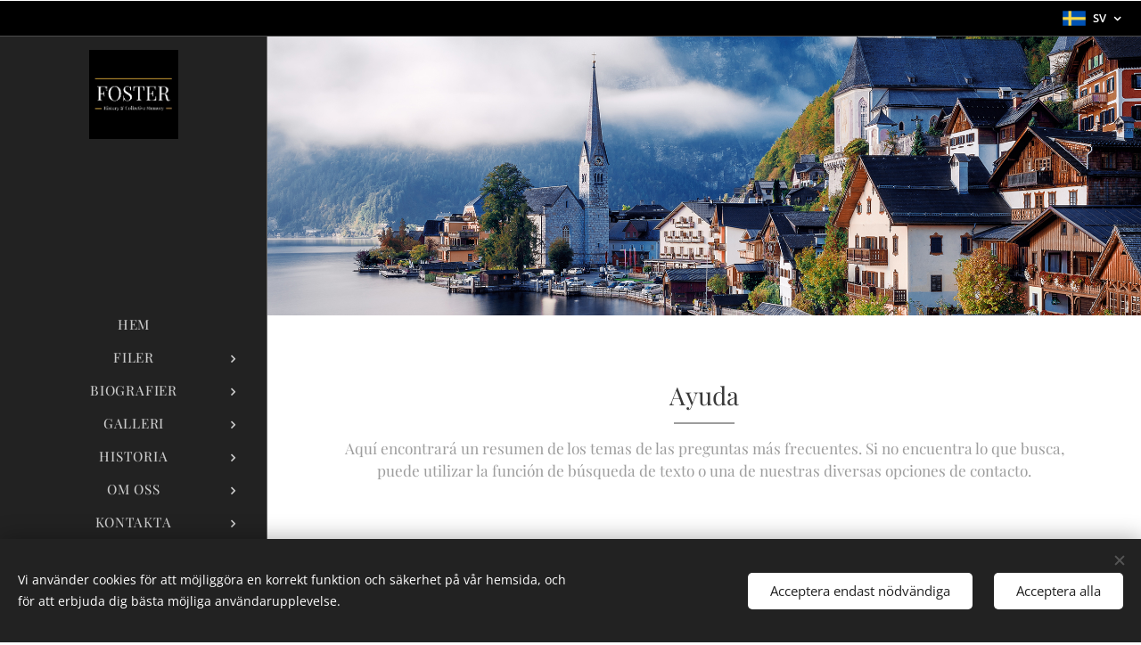

--- FILE ---
content_type: text/html; charset=UTF-8
request_url: https://www.fosterhistory.com/sv/ayuda3/
body_size: 18247
content:
<!DOCTYPE html>
<html class="no-js" prefix="og: https://ogp.me/ns#" lang="sv">
<head><link rel="preconnect" href="https://duyn491kcolsw.cloudfront.net" crossorigin><link rel="preconnect" href="https://fonts.gstatic.com" crossorigin><meta charset="utf-8"><link rel="shortcut icon" href="https://2d0fce5c26.clvaw-cdnwnd.com/99abe6748f56d12c3252904ca60a4973/200000222-0718007182/android-icon-72x72-5.png?ph=2d0fce5c26"><link rel="apple-touch-icon" href="https://2d0fce5c26.clvaw-cdnwnd.com/99abe6748f56d12c3252904ca60a4973/200000222-0718007182/android-icon-72x72-5.png?ph=2d0fce5c26"><link rel="icon" href="https://2d0fce5c26.clvaw-cdnwnd.com/99abe6748f56d12c3252904ca60a4973/200000222-0718007182/android-icon-72x72-5.png?ph=2d0fce5c26">
    <meta http-equiv="X-UA-Compatible" content="IE=edge">
    <title>sv-Ayuda :: FOSTER History &amp; Collective Memory</title>
    <meta name="viewport" content="width=device-width,initial-scale=1">
    <meta name="msapplication-tap-highlight" content="no">
    
    <link href="https://duyn491kcolsw.cloudfront.net/files/0r/0rk/0rklmm.css?ph=2d0fce5c26" media="print" rel="stylesheet">
    <link href="https://duyn491kcolsw.cloudfront.net/files/2e/2e5/2e5qgh.css?ph=2d0fce5c26" media="screen and (min-width:100000em)" rel="stylesheet" data-type="cq" disabled>
    <link rel="stylesheet" href="https://duyn491kcolsw.cloudfront.net/files/41/41k/41kc5i.css?ph=2d0fce5c26"><link rel="stylesheet" href="https://duyn491kcolsw.cloudfront.net/files/3b/3b2/3b2e8e.css?ph=2d0fce5c26" media="screen and (min-width:37.5em)"><link rel="stylesheet" href="https://duyn491kcolsw.cloudfront.net/files/2v/2vp/2vpyx8.css?ph=2d0fce5c26" data-wnd_color_scheme_file=""><link rel="stylesheet" href="https://duyn491kcolsw.cloudfront.net/files/34/34q/34qmjb.css?ph=2d0fce5c26" data-wnd_color_scheme_desktop_file="" media="screen and (min-width:37.5em)" disabled=""><link rel="stylesheet" href="https://duyn491kcolsw.cloudfront.net/files/3e/3ez/3ezykj.css?ph=2d0fce5c26" data-wnd_additive_color_file=""><link rel="stylesheet" href="https://duyn491kcolsw.cloudfront.net/files/3d/3dz/3dzb9f.css?ph=2d0fce5c26" data-wnd_typography_file=""><link rel="stylesheet" href="https://duyn491kcolsw.cloudfront.net/files/01/013/0133ua.css?ph=2d0fce5c26" data-wnd_typography_desktop_file="" media="screen and (min-width:37.5em)" disabled=""><script>(()=>{let e=!1;const t=()=>{if(!e&&window.innerWidth>=600){for(let e=0,t=document.querySelectorAll('head > link[href*="css"][media="screen and (min-width:37.5em)"]');e<t.length;e++)t[e].removeAttribute("disabled");e=!0}};t(),window.addEventListener("resize",t),"container"in document.documentElement.style||fetch(document.querySelector('head > link[data-type="cq"]').getAttribute("href")).then((e=>{e.text().then((e=>{const t=document.createElement("style");document.head.appendChild(t),t.appendChild(document.createTextNode(e)),import("https://duyn491kcolsw.cloudfront.net/client/js.polyfill/container-query-polyfill.modern.js").then((()=>{let e=setInterval((function(){document.body&&(document.body.classList.add("cq-polyfill-loaded"),clearInterval(e))}),100)}))}))}))})()</script>
<link rel="preload stylesheet" href="https://duyn491kcolsw.cloudfront.net/files/2m/2m8/2m8msc.css?ph=2d0fce5c26" as="style"><meta name="description" content="Aquí encontrará un resumen de los temas de las preguntas más frecuentes. Si no encuentra lo que busca, puede utilizar la función de búsqueda de texto o una de nuestras diversas opciones de contacto."><meta name="keywords" content=""><meta name="generator" content="Webnode 2"><meta name="apple-mobile-web-app-capable" content="no"><meta name="apple-mobile-web-app-status-bar-style" content="black"><meta name="format-detection" content="telephone=no"><meta name="google-site-verification" content="9-GwMThRAgPZdYg_n6TVhatKXAq5G3H_0w-IVQPsDi0" />

<meta property="og:url" content="https://www.fosterhistory.com/sv/ayuda3/"><meta property="og:title" content="sv-Ayuda :: FOSTER History &amp; Collective Memory"><meta property="og:type" content="article"><meta property="og:description" content="Aquí encontrará un resumen de los temas de las preguntas más frecuentes. Si no encuentra lo que busca, puede utilizar la función de búsqueda de texto o una de nuestras diversas opciones de contacto."><meta property="og:site_name" content="FOSTER History &amp; Collective Memory"><meta property="og:image" content="https://duyn491kcolsw.cloudfront.net/files/11/11s/700/11sy41.jpg?ph=2d0fce5c26"><meta property="og:article:published_time" content="2023-03-31T00:00:00+0200"><meta name="robots" content="index,follow"><link rel="canonical" href="https://www.fosterhistory.com/sv/ayuda3/"><script>window.checkAndChangeSvgColor=function(c){try{var a=document.getElementById(c);if(a){c=[["border","borderColor"],["outline","outlineColor"],["color","color"]];for(var h,b,d,f=[],e=0,m=c.length;e<m;e++)if(h=window.getComputedStyle(a)[c[e][1]].replace(/\s/g,"").match(/^rgb[a]?\(([0-9]{1,3}),([0-9]{1,3}),([0-9]{1,3})/i)){b="";for(var g=1;3>=g;g++)b+=("0"+parseInt(h[g],10).toString(16)).slice(-2);"0"===b.charAt(0)&&(d=parseInt(b.substr(0,2),16),d=Math.max(16,d),b=d.toString(16)+b.slice(-4));f.push(c[e][0]+"="+b)}if(f.length){var k=a.getAttribute("data-src"),l=k+(0>k.indexOf("?")?"?":"&")+f.join("&");a.src!=l&&(a.src=l,a.outerHTML=a.outerHTML)}}}catch(n){}};</script><script src="https://www.googletagmanager.com/gtag/js?id=UA-176136966-1" async></script><script>
						window.dataLayer = window.dataLayer || [];
						function gtag(){
						
						dataLayer.push(arguments);}
						gtag('js', new Date());
						</script><script>gtag('consent', 'default', {'ad_storage': 'denied', 'analytics_storage': 'denied', 'ad_user_data': 'denied', 'ad_personalization': 'denied' });</script><script>gtag('config', 'UA-176136966-1');</script></head>
<body class="l wt-page ac-h ac-s ac-i ac-o ac-n l-sidebar l-d-none b-btn-r b-btn-s-l b-btn-dn b-btn-bw-1 img-d-n img-t-o img-h-z line-solid b-e-ds lbox-d c-s-n   hb-on  wnd-fe wnd-multilang"><noscript>
				<iframe
				 src="https://www.googletagmanager.com/ns.html?id=GTM-542MMSL"
				 height="0"
				 width="0"
				 style="display:none;visibility:hidden"
				 >
				 </iframe>
			</noscript>

<div class="wnd-page l-page cs-gray ac-amber t-t-fs-s t-t-fw-m t-t-sp-n t-t-d-t t-s-fs-s t-s-fw-l t-s-sp-n t-s-d-n t-p-fs-s t-p-fw-l t-p-sp-n t-h-fs-s t-h-fw-m t-h-sp-n t-bq-fs-s t-bq-fw-l t-bq-sp-n t-bq-d-q t-btn-fw-l t-nav-fw-l t-pd-fw-s t-nav-tt-u">
    <div class="l-w t cf t-19">
        <div class="l-bg cf">
            <div class="s-bg-l">
                
                
            </div>
        </div>
        <header class="l-h cf">
            <div class="sw cf">
	<div class="sw-c cf"><section class="s s-hb cf sc-m wnd-background-image  wnd-w-default wnd-hbl-on">
	<div class="s-w cf">
		<div class="s-o cf">
			<div class="s-bg cf">
                <div class="s-bg-l wnd-background-image fx-none bgpos-center-center bgatt-scroll overlay-black">
                    <picture><source type="image/webp" srcset="https://2d0fce5c26.clvaw-cdnwnd.com/99abe6748f56d12c3252904ca60a4973/200003263-70ddf70de2/700/309041420_524237576374703_4025638186494008759_n%20%281%29d.webp?ph=2d0fce5c26 700w, https://2d0fce5c26.clvaw-cdnwnd.com/99abe6748f56d12c3252904ca60a4973/200003263-70ddf70de2/309041420_524237576374703_4025638186494008759_n%20%281%29d.webp?ph=2d0fce5c26 1096w, https://2d0fce5c26.clvaw-cdnwnd.com/99abe6748f56d12c3252904ca60a4973/200003263-70ddf70de2/309041420_524237576374703_4025638186494008759_n%20%281%29d.webp?ph=2d0fce5c26 2x" sizes="100vw" ><img src="https://2d0fce5c26.clvaw-cdnwnd.com/99abe6748f56d12c3252904ca60a4973/200003262-a5a75a5a77/309041420_524237576374703_4025638186494008759_n%20%281%29d.jpeg?ph=2d0fce5c26" width="1096" height="1096" alt="" ></picture>
                    
                </div>
			</div>
			<div class="s-c">
                <div class="s-hb-c cf">
                    <div class="hb-si">
                        
                    </div>
                    <div class="hb-ci">
                        
                    </div>
                    <div class="hb-ccy">
                        
                    </div>
                    <div class="hb-lang">
                        <div class="hbl">
    <div class="hbl-c">
        <span class="hbl-a">
            <span class="hbl-a-t">
                <span class="lang-sv">sv</span>
            </span>
        </span>
        <div class="hbl-i lang-items">
            <ul class="hbl-i-l">
                <li>
                    <a href="/home/"><span class="lang-es">es</span></a>
                </li><li>
                    <a href="/en/"><span class="lang-en">en</span></a>
                </li><li>
                    <a href="/fr/"><span class="lang-fr">fr</span></a>
                </li><li>
                    <a href="/zh-cn/"><span class="lang-zh-cn">zh-cn</span></a>
                </li><li>
                    <a href="/pt/"><span class="lang-pt">pt</span></a>
                </li><li>
                    <a href="/de/"><span class="lang-de">de</span></a>
                </li><li>
                    <a href="/ru/"><span class="lang-ru">ru</span></a>
                </li><li>
                    <a href="/it/"><span class="lang-it">it</span></a>
                </li><li>
                    <a href="/he/"><span class="lang-he">he</span></a>
                </li><li>
                    <a href="/nl/"><span class="lang-nl">nl</span></a>
                </li><li>
                    <a href="/pl/"><span class="lang-pl">pl</span></a>
                </li><li>
                    <a href="/hi/"><span class="lang-hi">hi</span></a>
                </li><li>
                    <a href="/no/"><span class="lang-no">no</span></a>
                </li><li>
                    <a href="/ar/"><span class="lang-ar">ar</span></a>
                </li><li>
                    <a href="/af/"><span class="lang-af">af</span></a>
                </li><li selected>
                    <span class="lang-sv">sv</span>
                </li><li>
                    <a href="/el/"><span class="lang-el">el</span></a>
                </li><li>
                    <a href="/ko/"><span class="lang-ko">ko</span></a>
                </li><li>
                    <a href="/id/"><span class="lang-id">id</span></a>
                </li><li>
                    <a href="/sl/"><span class="lang-sl">sl</span></a>
                </li><li>
                    <a href="/th/"><span class="lang-th">th</span></a>
                </li><li>
                    <a href="/ro/"><span class="lang-ro">ro</span></a>
                </li><li>
                    <a href="/bh/"><span class="lang-bh">bh</span></a>
                </li><li>
                    <a href="/hr/"><span class="lang-hr">hr</span></a>
                </li><li>
                    <a href="/az/"><span class="lang-az">az</span></a>
                </li><li>
                    <a href="/cz/"><span class="lang-cs">cs</span></a>
                </li><li>
                    <a href="/da/"><span class="lang-da">da</span></a>
                </li><li>
                    <a href="/lv/"><span class="lang-lv">lv</span></a>
                </li><li>
                    <a href="/tr/"><span class="lang-tr">tr</span></a>
                </li><li>
                    <a href="/vi/"><span class="lang-vi">vi</span></a>
                </li><li>
                    <a href="/ja/"><span class="lang-ja">ja</span></a>
                </li><li>
                    <a href="/sr/"><span class="lang-sr">sr</span></a>
                </li><li>
                    <a href="/et/"><span class="lang-et">et</span></a>
                </li><li>
                    <a href="/hu/"><span class="lang-hu">hu</span></a>
                </li><li>
                    <a href="/ml/"><span class="lang-ml">ml</span></a>
                </li><li>
                    <a href="/fa/"><span class="lang-fa">fa</span></a>
                </li><li>
                    <a href="/bs/"><span class="lang-bs">bs</span></a>
                </li><li>
                    <a href="/lt/"><span class="lang-lt">lt</span></a>
                </li><li>
                    <a href="/th1/"><span class="lang-th">th</span></a>
                </li><li>
                    <a href="/or/"><span class="lang-or">or</span></a>
                </li><li>
                    <a href="/fi/"><span class="lang-fi">fi</span></a>
                </li><li>
                    <a href="/sq/"><span class="lang-sq">sq</span></a>
                </li><li>
                    <a href="/ms/"><span class="lang-ms">ms</span></a>
                </li><li>
                    <a href="/eo/"><span class="lang-eo">eo</span></a>
                </li><li>
                    <a href="/kn/"><span class="lang-kn">kn</span></a>
                </li><li>
                    <a href="/uk/"><span class="lang-uk">uk</span></a>
                </li><li>
                    <a href="/mk/"><span class="lang-mk">mk</span></a>
                </li><li>
                    <a href="/eu/"><span class="lang-eu">eu</span></a>
                </li><li>
                    <a href="/sd/"><span class="lang-sd">sd</span></a>
                </li><li>
                    <a href="/bg/"><span class="lang-bg">bg</span></a>
                </li><li>
                    <a href="/mr/"><span class="lang-mr">mr</span></a>
                </li><li>
                    <a href="/hu1/"><span class="lang-hu">hu</span></a>
                </li><li>
                    <a href="/ca/"><span class="lang-ca">ca</span></a>
                </li>
            </ul>
        </div>
    </div>
</div>
                    </div>
                </div>
			</div>
		</div>
	</div>
</section><section data-space="true" class="s s-hn s-hn-sidebar wnd-mt-sidebar menu-default s-hn-slogan logo-sidebar sc-d   hm-hidden wnd-nav-border wnd-nav-sticky">
	<div class="s-w">
		<div class="s-o">
			<div class="s-bg">
                <div class="s-bg-l">
                    
                    
                </div>
			</div>
			<div class="h-w h-f wnd-fixed">
				<div class="s-i">
					<div class="n-l">
						<div class="s-c menu-nav">
							<div class="logo-block">
								<div class="b b-l logo logo-default logo-nb playfair-display logo-21 b-ls-l wnd-iar-1-1" id="wnd_LogoBlock_692940" data-wnd_mvc_type="wnd.fe.LogoBlock">
	<div class="b-l-c logo-content">
		<a class="b-l-link logo-link" href="/sv/">

			<div class="b-l-image logo-image">
				<div class="b-l-image-w logo-image-cell">
                    <picture><source type="image/webp" srcset="https://2d0fce5c26.clvaw-cdnwnd.com/99abe6748f56d12c3252904ca60a4973/200003261-8dbef8dbf1/450/309041420_524237576374703_4025638186494008759_n%20%281%29.webp?ph=2d0fce5c26 450w, https://2d0fce5c26.clvaw-cdnwnd.com/99abe6748f56d12c3252904ca60a4973/200003261-8dbef8dbf1/700/309041420_524237576374703_4025638186494008759_n%20%281%29.webp?ph=2d0fce5c26 700w, https://2d0fce5c26.clvaw-cdnwnd.com/99abe6748f56d12c3252904ca60a4973/200003261-8dbef8dbf1/309041420_524237576374703_4025638186494008759_n%20%281%29.webp?ph=2d0fce5c26 1096w" sizes="(min-width: 600px) 450px, (min-width: 360px) calc(100vw * 0.8), 100vw" ><img src="https://2d0fce5c26.clvaw-cdnwnd.com/99abe6748f56d12c3252904ca60a4973/200003260-835098350a/309041420_524237576374703_4025638186494008759_n%20%281%29.jpeg?ph=2d0fce5c26" alt="" width="1096" height="1096" class="wnd-logo-img" ></picture>
				</div>
			</div>

			

			<div class="b-l-br logo-br"></div>

			<div class="b-l-text logo-text-wrapper">
				<div class="b-l-text-w logo-text">
					<span class="b-l-text-c logo-text-cell"></span>
				</div>
			</div>

		</a>
	</div>
</div>
								<div class="logo-slogan claim">
									<span class="sit b claim-default claim-nb open-sans slogan-15">
	<span class="sit-w"><span class="sit-c"></span></span>
</span>
								</div>
							</div>

                            <div class="nav-wrapper">

                                <div class="cart-block">
                                    
                                </div>

                                

                                <div id="menu-mobile">
                                    <a href="#" id="menu-submit"><span></span>Meny</a>
                                </div>

                                <div id="menu-block">
                                    <nav id="menu" data-type="vertical"><div class="menu-font menu-wrapper">
	<a href="#" class="menu-close" rel="nofollow" title="Close Menu"></a>
	<ul role="menubar" aria-label="Meny" class="level-1">
		<li role="none" class="wnd-homepage">
			<a class="menu-item" role="menuitem" href="/sv/"><span class="menu-item-text">Hem</span></a>
			
		</li><li role="none" class="wnd-with-submenu">
			<a class="menu-item" role="menuitem" href="/sv/filer/"><span class="menu-item-text">Filer</span></a>
			<ul role="menubar" aria-label="Meny" class="level-2">
		<li role="none">
			<a class="menu-item" role="menuitem" href="/sv/filer/dokument/"><span class="menu-item-text">Dokument</span></a>
			
		</li><li role="none">
			<a class="menu-item" role="menuitem" href="/sv/filer/kartbibliotek/"><span class="menu-item-text">Kartbibliotek</span></a>
			
		</li>
	</ul>
		</li><li role="none" class="wnd-with-submenu">
			<a class="menu-item" role="menuitem" href="/sv/biografier/"><span class="menu-item-text">Biografier</span></a>
			<ul role="menubar" aria-label="Meny" class="level-2">
		<li role="none">
			<a class="menu-item" role="menuitem" href="/sv/biografier/handelser/"><span class="menu-item-text">Händelser</span></a>
			
		</li><li role="none">
			<a class="menu-item" role="menuitem" href="/sv/biografier/offentliga-siffror/"><span class="menu-item-text">Offentliga Siffror</span></a>
			
		</li><li role="none">
			<a class="menu-item" role="menuitem" href="/sv/biografier/minnesmarken/"><span class="menu-item-text">Minnesmärken</span></a>
			
		</li>
	</ul>
		</li><li role="none" class="wnd-with-submenu">
			<a class="menu-item" role="menuitem" href="/sv/galleri/"><span class="menu-item-text">Galleri</span></a>
			<ul role="menubar" aria-label="Meny" class="level-2">
		<li role="none">
			<a class="menu-item" role="menuitem" href="/sv/galleri/kronikor/"><span class="menu-item-text">Krönikor</span></a>
			
		</li><li role="none">
			<a class="menu-item" role="menuitem" href="/sv/galleri/utstallning/"><span class="menu-item-text">Utställning</span></a>
			
		</li><li role="none">
			<a class="menu-item" role="menuitem" href="/sv/galleri/fotografiska-minnen/"><span class="menu-item-text">Fotografiska Minnen</span></a>
			
		</li>
	</ul>
		</li><li role="none" class="wnd-with-submenu">
			<a class="menu-item" role="menuitem" href="/sv/historia/"><span class="menu-item-text">Historia</span></a>
			<ul role="menubar" aria-label="Meny" class="level-2">
		<li role="none">
			<a class="menu-item" role="menuitem" href="/sv/historia/slaktforskning/"><span class="menu-item-text">Släktforskning</span></a>
			
		</li><li role="none">
			<a class="menu-item" role="menuitem" href="/sv/historia/heraldik/"><span class="menu-item-text">Heraldik</span></a>
			
		</li><li role="none">
			<a class="menu-item" role="menuitem" href="/sv/historia/platser/"><span class="menu-item-text">Platser</span></a>
			
		</li>
	</ul>
		</li><li role="none" class="wnd-with-submenu">
			<a class="menu-item" role="menuitem" href="/sv/om-oss/"><span class="menu-item-text">Om oss</span></a>
			<ul role="menubar" aria-label="Meny" class="level-2">
		<li role="none">
			<a class="menu-item" role="menuitem" href="/sv/om-oss/ursprung/"><span class="menu-item-text">Ursprung</span></a>
			
		</li><li role="none">
			<a class="menu-item" role="menuitem" href="/sv/om-oss/om-mig/"><span class="menu-item-text">Om mig</span></a>
			
		</li>
	</ul>
		</li><li role="none" class="wnd-with-submenu">
			<a class="menu-item" role="menuitem" href="/sv/kontakta/"><span class="menu-item-text">Kontakta</span></a>
			<ul role="menubar" aria-label="Meny" class="level-2">
		<li role="none">
			<a class="menu-item" role="menuitem" href="/sv/kontakta/hur-man-samarbetar/"><span class="menu-item-text">Hur Man Samarbetar</span></a>
			
		</li><li role="none">
			<a class="menu-item" role="menuitem" href="/sv/kontakta/din-historia/"><span class="menu-item-text">Din Historia</span></a>
			
		</li><li role="none">
			<a class="menu-item" role="menuitem" href="/sv/kontakta/hjalp/"><span class="menu-item-text">Hjälp</span></a>
			
		</li>
	</ul>
		</li>
	</ul>
	<span class="more-text">Mer</span>
</div></nav>
                                    <div class="scrollup"></div>
                                    <div class="scrolldown"></div>
                                </div>

                            </div>
						</div>
					</div>
				</div>
			</div>
		</div>
	</div>
</section></div>
</div>
        </header>
        <main class="l-m cf">
            <div class="sw cf">
	<div class="sw-c cf"><section class="s s-hm s-hm-hidden wnd-h-hidden cf sc-w   hn-slogan"></section><section class="s s-hc s-hc-claim cf sc-m wnd-background-image  wnd-w-narrow wnd-s-high wnd-hh-auto wnd-p-cc">
	<div class="s-w cf">
		<div class="s-o cf">
			<div class="s-bg cf">
                <div class="s-bg-l wnd-background-image fx-none bgpos-center-center bgatt-scroll">
                    <picture><img src="https://duyn491kcolsw.cloudfront.net/files/11/11s/11sy41.jpg?ph=2d0fce5c26" width="1920" height="688" alt="" loading="lazy" ></picture>
                    
                </div>
			</div>
			<div class="s-c cf">
				<div class="s-hc-c">
					<h1 class="s-hc-claim claim i-a"><span class="sit b claim-default claim-nb playfair-display claim-56">
	<span class="sit-w"><span class="sit-c"></span></span>
</span></h1>
				</div>
			</div>
		</div>
	</div>
</section><section class="s s-basic cf sc-w   wnd-w-narrow wnd-s-normal wnd-h-auto">
	<div class="s-w cf">
		<div class="s-o s-fs cf">
			<div class="s-bg cf">
				<div class="s-bg-l">
                    
					
				</div>
			</div>
			<div class="s-c s-fs cf">
				<div class="ez cf wnd-no-cols">
	<div class="ez-c"><div class="b b-text cf">
	<div class="b-c b-text-c b-s b-s-t60 b-s-b60 b-cs cf"><h1 class="wnd-align-center">Ayuda</h1>

<h3 class="wnd-align-center">Aquí encontrará un resumen de los temas de las preguntas más frecuentes. Si no encuentra lo que busca, puede utilizar la función de búsqueda de texto o una de nuestras diversas opciones de contacto.
</h3>
</div>
</div><div class="mt mt-image-top img-s-c img-s-c-small b-s-t50 b-s-b50 b-s-l0 b-s-r0 cf grid-3">
	<div class="mt-container">
		<div class="mt-item cf">
			
				<div class="b-img b-img-default b b-s cf wnd-orientation-square wnd-type-icon" style="" id="wnd_ImageBlock_961701">
	<div class="b-img-w">
		<div class="b-img-c">
            
			<embed id="wnd_ImageBlock_961701_img" alt="" style="" data-src="https://duyn491kcolsw.cloudfront.net/files/1s/1sy/1sy53q.svg?ph=2d0fce5c26" type="image/svg+xml">
		<script>checkAndChangeSvgColor('wnd_ImageBlock_961701_img');</script></div>
		
	</div>
</div>
				<div class="b b-text cf">
	<div class="b-c b-text-c b-s b-s-t60 b-s-b60 b-cs cf"><h3>Primer servicio</h3>

<p>Haz clic aquí y empieza a escribir.&nbsp;Porro quisquam est qui dolorem ipsum quia dolor sit.</p>
</div>
</div>
			
		</div><div class="mt-item cf">
			
				<div class="b-img b-img-default b b-s cf wnd-orientation-square wnd-type-icon" style="" id="wnd_ImageBlock_303835">
	<div class="b-img-w">
		<div class="b-img-c">
            
			<embed id="wnd_ImageBlock_303835_img" alt="" style="" data-src="https://duyn491kcolsw.cloudfront.net/files/3h/3h1/3h1a2e.svg?ph=2d0fce5c26" type="image/svg+xml">
		<script>checkAndChangeSvgColor('wnd_ImageBlock_303835_img');</script></div>
		
	</div>
</div>
				<div class="b b-text cf">
	<div class="b-c b-text-c b-s b-s-t60 b-s-b60 b-cs cf"><h3>Segundo servicio</h3>

<p>Haz clic aquí y empieza a escribir.&nbsp;Eos qui ratione voluptatem sequi nesciunt neque porro.</p>
</div>
</div>
			
		</div><div class="mt-item cf">
			
				<div class="b-img b-img-default b b-s cf wnd-orientation-square wnd-type-icon" style="" id="wnd_ImageBlock_50101">
	<div class="b-img-w">
		<div class="b-img-c">
            
			<embed id="wnd_ImageBlock_50101_img" alt="" style="" data-src="https://duyn491kcolsw.cloudfront.net/files/3h/3h1/3h1a2e.svg?ph=2d0fce5c26" type="image/svg+xml">
		<script>checkAndChangeSvgColor('wnd_ImageBlock_50101_img');</script></div>
		
	</div>
</div>
				<div class="b b-text cf">
	<div class="b-c b-text-c b-s b-s-t60 b-s-b60 b-cs cf"><h3>Tercer servicio</h3>

<p>Haz clic aquí y empieza a escribir.&nbsp;Quis nostrum exercitationem ullam corporis suscipit laboriosam nisi ut.</p>
</div>
</div>
			
		</div>
	</div>
</div></div>
</div>
			</div>
		</div>
	</div>
</section></div>
</div>
        </main>
        <footer class="l-f cf">
            <div class="sw cf">
	<div class="sw-c cf"><section data-wn-border-element="s-f-border" class="s s-f s-f-basic s-f-simple sc-w   wnd-w-narrow wnd-s-normal">
	<div class="s-w">
		<div class="s-o">
			<div class="s-bg">
                <div class="s-bg-l">
                    
                    
                </div>
			</div>
			<div class="s-c s-f-l-w s-f-border">
				<div class="s-f-l b-s b-s-t0 b-s-b0">
					<div class="s-f-l-c s-f-l-c-first">
						<div class="s-f-cr"><span class="it b link">
	<span class="it-c"></span>
</span></div>
						<div class="s-f-sf">
                            <span class="sf b">
<span class="sf-content sf-c link"><font>Alla Rättigheter Förbehållna © 2024 FOSTER History &amp; Collective Memory</font>&nbsp;</span>
</span>
                            <span class="sf-cbr link">
    <a href="#" rel="nofollow">Cookies </a>
</span>
                            
                            
                            
                        </div>
					</div>
					<div class="s-f-l-c s-f-l-c-last">
						<div class="s-f-lang lang-select cf">
	<div class="s-f-lang-c">
		<span class="s-f-lang-t lang-title"><span class="wt-bold"><span>Språk</span></span></span>
		<div class="s-f-lang-i lang-items">
			<ul class="s-f-lang-list">
				<li class="link">
					<a href="/home/"><span class="lang-es">Español</span></a>
				</li><li class="link">
					<a href="/en/"><span class="lang-en">English</span></a>
				</li><li class="link">
					<a href="/fr/"><span class="lang-fr">Français</span></a>
				</li><li class="link">
					<a href="/zh-cn/"><span class="lang-zh-cn">中文（简体）</span></a>
				</li><li class="link">
					<a href="/pt/"><span class="lang-pt">Português</span></a>
				</li><li class="link">
					<a href="/de/"><span class="lang-de">Deutsch</span></a>
				</li><li class="link">
					<a href="/ru/"><span class="lang-ru">Русский</span></a>
				</li><li class="link">
					<a href="/it/"><span class="lang-it">Italiano</span></a>
				</li><li class="link">
					<a href="/he/"><span class="lang-he">עִבְרִית</span></a>
				</li><li class="link">
					<a href="/nl/"><span class="lang-nl">Nederlands</span></a>
				</li><li class="link">
					<a href="/pl/"><span class="lang-pl">Polski</span></a>
				</li><li class="link">
					<a href="/hi/"><span class="lang-hi">हिन्दी</span></a>
				</li><li class="link">
					<a href="/no/"><span class="lang-no">Norsk</span></a>
				</li><li class="link">
					<a href="/ar/"><span class="lang-ar">العربية</span></a>
				</li><li class="link">
					<a href="/af/"><span class="lang-af">Afrikaans</span></a>
				</li><li class="link">
					<span class="lang-sv">Svenska</span>
				</li><li class="link">
					<a href="/el/"><span class="lang-el">Ελληνικά</span></a>
				</li><li class="link">
					<a href="/ko/"><span class="lang-ko">한국어</span></a>
				</li><li class="link">
					<a href="/id/"><span class="lang-id">Bahasa Indonesia</span></a>
				</li><li class="link">
					<a href="/sl/"><span class="lang-sl">Slovenski</span></a>
				</li><li class="link">
					<a href="/th/"><span class="lang-th">ภาษาไทย</span></a>
				</li><li class="link">
					<a href="/ro/"><span class="lang-ro">Română</span></a>
				</li><li class="link">
					<a href="/bh/"><span class="lang-bh">मैथिली</span></a>
				</li><li class="link">
					<a href="/hr/"><span class="lang-hr">Hrvatski</span></a>
				</li><li class="link">
					<a href="/az/"><span class="lang-az">Azərbaycan</span></a>
				</li><li class="link">
					<a href="/cz/"><span class="lang-cz">Čeština</span></a>
				</li><li class="link">
					<a href="/da/"><span class="lang-da">Dansk</span></a>
				</li><li class="link">
					<a href="/lv/"><span class="lang-lv">Latviešu Valoda</span></a>
				</li><li class="link">
					<a href="/tr/"><span class="lang-tr">Türkçe</span></a>
				</li><li class="link">
					<a href="/vi/"><span class="lang-vi">Tiếng Việt</span></a>
				</li><li class="link">
					<a href="/ja/"><span class="lang-ja">日本語</span></a>
				</li><li class="link">
					<a href="/sr/"><span class="lang-sr">Srpski</span></a>
				</li><li class="link">
					<a href="/et/"><span class="lang-et">Eesti keel</span></a>
				</li><li class="link">
					<a href="/hu/"><span class="lang-hu">Magyar</span></a>
				</li><li class="link">
					<a href="/ml/"><span class="lang-ml">മലയാളം</span></a>
				</li><li class="link">
					<a href="/fa/"><span class="lang-fa">فارسی</span></a>
				</li><li class="link">
					<a href="/bs/"><span class="lang-bs">Bosanski</span></a>
				</li><li class="link">
					<a href="/lt/"><span class="lang-lt">Lietuvių kalba</span></a>
				</li><li class="link">
					<a href="/th1/"><span class="lang-th1">ภาษาไทย</span></a>
				</li><li class="link">
					<a href="/or/"><span class="lang-or">ଓଡ଼ିଆ</span></a>
				</li><li class="link">
					<a href="/fi/"><span class="lang-fi">Suomi</span></a>
				</li><li class="link">
					<a href="/sq/"><span class="lang-sq">Shqip</span></a>
				</li><li class="link">
					<a href="/ms/"><span class="lang-ms">Bahasa Melayu</span></a>
				</li><li class="link">
					<a href="/eo/"><span class="lang-eo">Esperanto</span></a>
				</li><li class="link">
					<a href="/kn/"><span class="lang-kn">ಕನ್ನಡ</span></a>
				</li><li class="link">
					<a href="/uk/"><span class="lang-uk">Українська</span></a>
				</li><li class="link">
					<a href="/mk/"><span class="lang-mk">Македонски јазик</span></a>
				</li><li class="link">
					<a href="/eu/"><span class="lang-eu">Euskara</span></a>
				</li><li class="link">
					<a href="/sd/"><span class="lang-sd">سنڌي</span></a>
				</li><li class="link">
					<a href="/bg/"><span class="lang-bg">Български</span></a>
				</li><li class="link">
					<a href="/mr/"><span class="lang-mr">मराठी</span></a>
				</li><li class="link">
					<a href="/hu1/"><span class="lang-hu1">Magyar</span></a>
				</li><li class="link">
					<a href="/ca/"><span class="lang-ca">Català</span></a>
				</li>
			</ul>
		</div>
	</div>
</div>
					</div>
                    <div class="s-f-l-c s-f-l-c-currency">
                        <div class="s-f-ccy ccy-select cf">
	
</div>
                    </div>
				</div>
			</div>
		</div>
	</div>
</section></div>
</div>
        </footer>
    </div>
    
</div>
<section class="cb cb-dark" id="cookiebar" style="display:none;" id="cookiebar" style="display:none;">
	<div class="cb-bar cb-scrollable">
		<div class="cb-bar-c">
			<div class="cb-bar-text">Vi använder cookies för att möjliggöra en korrekt funktion och säkerhet på vår hemsida, och för att erbjuda dig bästa möjliga användarupplevelse.</div>
			<div class="cb-bar-buttons">
				<button class="cb-button cb-close-basic" data-action="accept-necessary">
					<span class="cb-button-content">Acceptera endast nödvändiga</span>
				</button>
				<button class="cb-button cb-close-basic" data-action="accept-all">
					<span class="cb-button-content">Acceptera alla</span>
				</button>
				
			</div>
		</div>
        <div class="cb-close cb-close-basic" data-action="accept-necessary"></div>
	</div>

	<div class="cb-popup cb-light close">
		<div class="cb-popup-c">
			<div class="cb-popup-head">
				<h3 class="cb-popup-title">Avancerade inställningar</h3>
				<p class="cb-popup-text">Puedes personalizar tus preferencias de cookies aquí. Habilita o deshabilita las siguientes categorías y guarda tu selección.</p>
			</div>
			<div class="cb-popup-options cb-scrollable">
				<div class="cb-option">
					<input class="cb-option-input" type="checkbox" id="necessary" name="necessary" readonly="readonly" disabled="disabled" checked="checked">
                    <div class="cb-option-checkbox"></div>
                    <label class="cb-option-label" for="necessary">Nödvändiga cookies</label>
					<div class="cb-option-text"></div>
				</div>
			</div>
			<div class="cb-popup-footer">
				<button class="cb-button cb-save-popup" data-action="advanced-save">
					<span class="cb-button-content">Spara</span>
				</button>
			</div>
			<div class="cb-close cb-close-popup" data-action="close"></div>
		</div>
	</div>
</section>

<script src="https://duyn491kcolsw.cloudfront.net/files/3e/3em/3eml8v.js?ph=2d0fce5c26" crossorigin="anonymous" type="module"></script><script>document.querySelector(".wnd-fe")&&[...document.querySelectorAll(".c")].forEach((e=>{const t=e.querySelector(".b-text:only-child");t&&""===t.querySelector(".b-text-c").innerText&&e.classList.add("column-empty")}))</script>


<script src="https://duyn491kcolsw.cloudfront.net/client.fe/js.compiled/lang.sv.2095.js?ph=2d0fce5c26" crossorigin="anonymous"></script><script src="https://duyn491kcolsw.cloudfront.net/client.fe/js.compiled/compiled.multi.2-2201.js?ph=2d0fce5c26" crossorigin="anonymous"></script><script>var wnd = wnd || {};wnd.$data = {"image_content_items":{"wnd_ThumbnailBlock_867488317":{"id":"wnd_ThumbnailBlock_867488317","type":"wnd.pc.ThumbnailBlock"},"wnd_HeaderSection_header_main_345515":{"id":"wnd_HeaderSection_header_main_345515","type":"wnd.pc.HeaderSection"},"wnd_ImageBlock_477712":{"id":"wnd_ImageBlock_477712","type":"wnd.pc.ImageBlock"},"wnd_Section_heading_948920":{"id":"wnd_Section_heading_948920","type":"wnd.pc.Section"},"wnd_Section_services_450468":{"id":"wnd_Section_services_450468","type":"wnd.pc.Section"},"wnd_ImageBlock_961701":{"id":"wnd_ImageBlock_961701","type":"wnd.pc.ImageBlock"},"wnd_ImageBlock_303835":{"id":"wnd_ImageBlock_303835","type":"wnd.pc.ImageBlock"},"wnd_ImageBlock_50101":{"id":"wnd_ImageBlock_50101","type":"wnd.pc.ImageBlock"},"wnd_LogoBlock_692940":{"id":"wnd_LogoBlock_692940","type":"wnd.pc.LogoBlock"},"wnd_FooterSection_footer_683778":{"id":"wnd_FooterSection_footer_683778","type":"wnd.pc.FooterSection"}},"svg_content_items":{"wnd_ImageBlock_477712":{"id":"wnd_ImageBlock_477712","type":"wnd.pc.ImageBlock"},"wnd_ImageBlock_961701":{"id":"wnd_ImageBlock_961701","type":"wnd.pc.ImageBlock"},"wnd_ImageBlock_303835":{"id":"wnd_ImageBlock_303835","type":"wnd.pc.ImageBlock"},"wnd_ImageBlock_50101":{"id":"wnd_ImageBlock_50101","type":"wnd.pc.ImageBlock"},"wnd_LogoBlock_692940":{"id":"wnd_LogoBlock_692940","type":"wnd.pc.LogoBlock"}},"content_items":[],"eshopSettings":{"ESHOP_SETTINGS_DISPLAY_PRICE_WITHOUT_VAT":false,"ESHOP_SETTINGS_DISPLAY_ADDITIONAL_VAT":false,"ESHOP_SETTINGS_DISPLAY_SHIPPING_COST":false},"project_info":{"isMultilanguage":true,"isMulticurrency":false,"eshop_tax_enabled":"1","country_code":"","contact_state":null,"eshop_tax_type":"VAT","eshop_discounts":true,"graphQLURL":"https:\/\/fosterhistory.com\/servers\/graphql\/","iubendaSettings":{"cookieBarCode":"","cookiePolicyCode":"","privacyPolicyCode":"","termsAndConditionsCode":""}}};</script><script>wnd.$system = {"fileSystemType":"aws_s3","localFilesPath":"https:\/\/www.fosterhistory.com\/_files\/","awsS3FilesPath":"https:\/\/2d0fce5c26.clvaw-cdnwnd.com\/99abe6748f56d12c3252904ca60a4973\/","staticFiles":"https:\/\/duyn491kcolsw.cloudfront.net\/files","isCms":false,"staticCDNServers":["https:\/\/duyn491kcolsw.cloudfront.net\/"],"fileUploadAllowExtension":["jpg","jpeg","jfif","png","gif","bmp","ico","svg","webp","tiff","pdf","doc","docx","ppt","pptx","pps","ppsx","odt","xls","xlsx","txt","rtf","mp3","wma","wav","ogg","amr","flac","m4a","3gp","avi","wmv","mov","mpg","mkv","mp4","mpeg","m4v","swf","gpx","stl","csv","xml","txt","dxf","dwg","iges","igs","step","stp"],"maxUserFormFileLimit":4194304,"frontendLanguage":"sv","backendLanguage":"es","frontendLanguageId":"20","page":{"id":200938164,"identifier":"sv\/ayuda3","template":{"id":200001185,"styles":{"typography":"t-19_new","scheme":"cs-gray","additiveColor":"ac-amber","acHeadings":true,"acSubheadings":true,"acIcons":true,"acOthers":true,"acMenu":"true","imageStyle":"img-d-n","imageHover":"img-h-z","imageTitle":"img-t-o","buttonStyle":"b-btn-r","buttonSize":"b-btn-s-l","buttonDecoration":"b-btn-dn","buttonBorders":"b-btn-bw-1","lineStyle":"line-solid","eshopGridItemStyle":"b-e-ds","formStyle":"default","menuType":"","menuStyle":"menu-default","lightboxStyle":"lbox-d","columnSpaces":"c-s-n","sectionWidth":"wnd-w-narrow","sectionSpace":"wnd-s-normal","layoutType":"l-sidebar","layoutDecoration":"l-d-none","background":{"default":null},"backgroundSettings":{"default":""},"headerBarStyle":"hb-on","typoTitleSizes":"t-t-fs-s","typoTitleWeights":"t-t-fw-m","typoTitleSpacings":"t-t-sp-n","typoTitleDecorations":"t-t-d-t","typoHeadingSizes":"t-h-fs-s","typoHeadingWeights":"t-h-fw-m","typoHeadingSpacings":"t-h-sp-n","typoSubtitleSizes":"t-s-fs-s","typoSubtitleWeights":"t-s-fw-l","typoSubtitleSpacings":"t-s-sp-n","typoSubtitleDecorations":"t-s-d-n","typoParagraphSizes":"t-p-fs-s","typoParagraphWeights":"t-p-fw-l","typoParagraphSpacings":"t-p-sp-n","typoBlockquoteSizes":"t-bq-fs-s","typoBlockquoteWeights":"t-bq-fw-l","typoBlockquoteSpacings":"t-bq-sp-n","typoBlockquoteDecorations":"t-bq-d-q","buttonWeight":"t-btn-fw-l","menuWeight":"t-nav-fw-l","productWeight":"t-pd-fw-s","menuTextTransform":"t-nav-tt-u"}},"layout":"default","name":"sv-Ayuda","html_title":"","language":"sv","langId":20,"isHomepage":false,"meta_description":null,"meta_keywords":null,"header_code":null,"footer_code":null,"styles":{"pageBased":{"navline":{"variant":"sidebar_slogan","style":{"sectionColor":"sc-d","sectionWidth":"wnd-w-default","sectionHeight":"wnd-nh-m"}}}},"countFormsEntries":[]},"listingsPrefix":"\/l\/","productPrefix":"\/p\/","cartPrefix":"\/sv\/cart\/","checkoutPrefix":"\/sv\/checkout\/","searchPrefix":"\/sv\/search\/","isCheckout":false,"isEshop":false,"hasBlog":true,"isProductDetail":false,"isListingDetail":false,"listing_page":[],"hasEshopAnalytics":false,"gTagId":"UA-176136966-1","gAdsId":null,"format":{"be":{"DATE_TIME":{"mask":"%d.%m.%Y %H:%M","regexp":"^(((0?[1-9]|[1,2][0-9]|3[0,1])\\.(0?[1-9]|1[0-2])\\.[0-9]{1,4})(( [0-1][0-9]| 2[0-3]):[0-5][0-9])?|(([0-9]{4}(0[1-9]|1[0-2])(0[1-9]|[1,2][0-9]|3[0,1])(0[0-9]|1[0-9]|2[0-3])[0-5][0-9][0-5][0-9])))?$"},"DATE":{"mask":"%d.%m.%Y","regexp":"^((0?[1-9]|[1,2][0-9]|3[0,1])\\.(0?[1-9]|1[0-2])\\.[0-9]{1,4})$"},"CURRENCY":{"mask":{"point":",","thousands":".","decimals":2,"mask":"%s","zerofill":true}}},"fe":{"DATE_TIME":{"mask":"%d.%m.%Y %H:%M","regexp":"^(((0?[1-9]|[1,2][0-9]|3[0,1])\\.(0?[1-9]|1[0-2])\\.[0-9]{1,4})(( [0-1][0-9]| 2[0-3]):[0-5][0-9])?|(([0-9]{4}(0[1-9]|1[0-2])(0[1-9]|[1,2][0-9]|3[0,1])(0[0-9]|1[0-9]|2[0-3])[0-5][0-9][0-5][0-9])))?$"},"DATE":{"mask":"%d.%m.%Y","regexp":"^((0?[1-9]|[1,2][0-9]|3[0,1])\\.(0?[1-9]|1[0-2])\\.[0-9]{1,4})$"},"CURRENCY":{"mask":{"point":",","thousands":" ","decimals":2,"mask":"%s","zerofill":true,"ignoredZerofill":true}}}},"e_product":null,"listing_item":null,"feReleasedFeatures":{"dualCurrency":false,"HeurekaSatisfactionSurvey":false,"productAvailability":true},"labels":{"dualCurrency.fixedRate":"","invoicesGenerator.W2EshopInvoice.alreadyPayed":"Betala inte! - Redan betalat","invoicesGenerator.W2EshopInvoice.amount":"Kvantitet:","invoicesGenerator.W2EshopInvoice.contactInfo":"Kontaktinformation:","invoicesGenerator.W2EshopInvoice.couponCode":"Kupongskod:","invoicesGenerator.W2EshopInvoice.customer":"Kund:","invoicesGenerator.W2EshopInvoice.dateOfIssue":"Utf\u00e4rdat den:","invoicesGenerator.W2EshopInvoice.dateOfTaxableSupply":"Datum f\u00f6r skattepliktig leverans:","invoicesGenerator.W2EshopInvoice.dic":"Momsnummer:","invoicesGenerator.W2EshopInvoice.discount":"Rabatt","invoicesGenerator.W2EshopInvoice.dueDate":"F\u00f6rfallodatum:","invoicesGenerator.W2EshopInvoice.email":"E-postadress:","invoicesGenerator.W2EshopInvoice.filenamePrefix":"Kvitto-","invoicesGenerator.W2EshopInvoice.fiscalCode":"Identifikationsnummer:","invoicesGenerator.W2EshopInvoice.freeShipping":"Gratis frakt","invoicesGenerator.W2EshopInvoice.ic":"Organisationsnummer:","invoicesGenerator.W2EshopInvoice.invoiceNo":"Kvittonummer:","invoicesGenerator.W2EshopInvoice.invoiceNoTaxed":"Kvitto - Skattefakturanummer","invoicesGenerator.W2EshopInvoice.notVatPayers":"Ej momsregistrerad","invoicesGenerator.W2EshopInvoice.orderNo":"Ordernummer:","invoicesGenerator.W2EshopInvoice.paymentPrice":"Pris betalningsmetod:","invoicesGenerator.W2EshopInvoice.pec":"PEC:","invoicesGenerator.W2EshopInvoice.phone":"Telefon:","invoicesGenerator.W2EshopInvoice.priceExTax":"Pris exkl. moms:","invoicesGenerator.W2EshopInvoice.priceIncludingTax":"Pris inkl. moms:","invoicesGenerator.W2EshopInvoice.product":"Produkt:","invoicesGenerator.W2EshopInvoice.productNr":"Produktnummer:","invoicesGenerator.W2EshopInvoice.recipientCode":"Mottagarkod:","invoicesGenerator.W2EshopInvoice.shippingAddress":"Leveransadress:","invoicesGenerator.W2EshopInvoice.shippingPrice":"Leveranspris:","invoicesGenerator.W2EshopInvoice.subtotal":"Delsumma:","invoicesGenerator.W2EshopInvoice.sum":"Totalt:","invoicesGenerator.W2EshopInvoice.supplier":"Leverant\u00f6r:","invoicesGenerator.W2EshopInvoice.tax":"Moms:","invoicesGenerator.W2EshopInvoice.total":"Totalt:","invoicesGenerator.W2EshopInvoice.web":"webbadress:","wnd.errorBandwidthStorage.description":"Vi ber om urs\u00e4kt f\u00f6r eventuella ol\u00e4genheter. Om du \u00e4r webbplats\u00e4gare kan du logga in p\u00e5 ditt konto f\u00f6r att l\u00e4ra dig hur du f\u00e5r tillbaka din webbplats online.","wnd.errorBandwidthStorage.heading":"Denna webbplats \u00e4r tillf\u00e4lligt otillg\u00e4nglig (eller under underh\u00e5ll)","wnd.es.CheckoutShippingService.correiosDeliveryWithSpecialConditions":"CEP de destino est\u00e1 sujeito a condi\u00e7\u00f5es especiais de entrega pela ECT e ser\u00e1 realizada com o acr\u00e9scimo de at\u00e9 7 (sete) dias \u00fateis ao prazo regular.","wnd.es.CheckoutShippingService.correiosWithoutHomeDelivery":"CEP de destino est\u00e1 temporariamente sem entrega domiciliar. A entrega ser\u00e1 efetuada na ag\u00eancia indicada no Aviso de Chegada que ser\u00e1 entregue no endere\u00e7o do destinat\u00e1rio","wnd.es.ProductEdit.unit.cm":"cm","wnd.es.ProductEdit.unit.floz":"fl oz","wnd.es.ProductEdit.unit.ft":"ft","wnd.es.ProductEdit.unit.ft2":"ft\u00b2","wnd.es.ProductEdit.unit.g":"g","wnd.es.ProductEdit.unit.gal":"gal","wnd.es.ProductEdit.unit.in":"in","wnd.es.ProductEdit.unit.inventoryQuantity":"st","wnd.es.ProductEdit.unit.inventorySize":"cm","wnd.es.ProductEdit.unit.inventorySize.cm":"cm","wnd.es.ProductEdit.unit.inventorySize.inch":"tum","wnd.es.ProductEdit.unit.inventoryWeight":"kg","wnd.es.ProductEdit.unit.inventoryWeight.kg":"kg","wnd.es.ProductEdit.unit.inventoryWeight.lb":"pund","wnd.es.ProductEdit.unit.l":"L","wnd.es.ProductEdit.unit.m":"m","wnd.es.ProductEdit.unit.m2":"m\u00b2","wnd.es.ProductEdit.unit.m3":"m\u00b3","wnd.es.ProductEdit.unit.mg":"mg","wnd.es.ProductEdit.unit.ml":"ml","wnd.es.ProductEdit.unit.mm":"mm","wnd.es.ProductEdit.unit.oz":"oz","wnd.es.ProductEdit.unit.pcs":"st","wnd.es.ProductEdit.unit.pt":"pt","wnd.es.ProductEdit.unit.qt":"qt","wnd.es.ProductEdit.unit.yd":"yd","wnd.es.ProductList.inventory.outOfStock":"Ej i lager","wnd.fe.CheckoutFi.creditCard":"Kreditkort","wnd.fe.CheckoutSelectMethodKlarnaPlaygroundItem":"{name} playground test","wnd.fe.CheckoutSelectMethodZasilkovnaItem.change":"Change pick up point","wnd.fe.CheckoutSelectMethodZasilkovnaItem.choose":"Choose your pick up point","wnd.fe.CheckoutSelectMethodZasilkovnaItem.error":"Please select a pick up point","wnd.fe.CheckoutZipField.brInvalid":"V\u00e4nligen ange ett giltigt postnummer i format XXX XX","wnd.fe.CookieBar.message":"Denna webbplats anv\u00e4nder cookies f\u00f6r att f\u00f6rb\u00e4ttra funktionaliteten och anv\u00e4ndbarheten. Genom att anv\u00e4nda v\u00e5r hemsida, accepterar du v\u00e5r integritetspolicy.","wnd.fe.FeFooter.createWebsite":"Skapa din hemsida gratis!","wnd.fe.FormManager.error.file.invalidExtOrCorrupted":"Den h\u00e4r filen kan inte bearbetas. Antingen har filen skadats eller s\u00e5 st\u00e4mmer inte filtill\u00e4gget \u00f6verens med filens format.","wnd.fe.FormManager.error.file.notAllowedExtension":"Filformatet \u0022{EXTENSION}\u0022 st\u00f6ds inte.","wnd.fe.FormManager.error.file.required":"V\u00e4nligen v\u00e4lj en fil.","wnd.fe.FormManager.error.file.sizeExceeded":"Maxstorleken f\u00f6r uppladdning av fil \u00e4r {SIZE} MB.","wnd.fe.FormManager.error.userChangePassword":"L\u00f6senorden matchar inte","wnd.fe.FormManager.error.userLogin.inactiveAccount":"Din registrering har \u00e4nnu inte godk\u00e4nts, du kan inte logga in.","wnd.fe.FormManager.error.userLogin.invalidLogin":"Felaktigt anv\u00e4ndarnamn (e-post) eller l\u00f6senord!","wnd.fe.FreeBarBlock.buttonText":"Kom ig\u00e5ng","wnd.fe.FreeBarBlock.longText":"Denna hemsidan \u00e4r skapad via Webnode. \u003Cstrong\u003ESkapa din egna\u003C\/strong\u003E gratis hemsida idag!","wnd.fe.ListingData.shortMonthName.Apr":"apr.","wnd.fe.ListingData.shortMonthName.Aug":"aug.","wnd.fe.ListingData.shortMonthName.Dec":"dec.","wnd.fe.ListingData.shortMonthName.Feb":"feb.","wnd.fe.ListingData.shortMonthName.Jan":"jan.","wnd.fe.ListingData.shortMonthName.Jul":"jul.","wnd.fe.ListingData.shortMonthName.Jun":"jun.","wnd.fe.ListingData.shortMonthName.Mar":"mar.","wnd.fe.ListingData.shortMonthName.May":"maj","wnd.fe.ListingData.shortMonthName.Nov":"nov.","wnd.fe.ListingData.shortMonthName.Oct":"okt.","wnd.fe.ListingData.shortMonthName.Sep":"sep.","wnd.fe.ShoppingCartManager.count.between2And4":"{COUNT} artiklar","wnd.fe.ShoppingCartManager.count.moreThan5":"{COUNT} artiklar","wnd.fe.ShoppingCartManager.count.one":"{COUNT} artikel","wnd.fe.ShoppingCartTable.label.itemsInStock":"Only {COUNT} pcs available in stock","wnd.fe.ShoppingCartTable.label.itemsInStock.between2And4":"Endast {COUNT} st. p\u00e5 lager","wnd.fe.ShoppingCartTable.label.itemsInStock.moreThan5":"Endast {COUNT} st. p\u00e5 lager","wnd.fe.ShoppingCartTable.label.itemsInStock.one":"Endast {COUNT} st. p\u00e5 lager","wnd.fe.ShoppingCartTable.label.outOfStock":"Tillf\u00e4lligt slut","wnd.fe.UserBar.logOut":"Logga ut","wnd.pc.BlogDetailPageZone.next":"Nya inl\u00e4gg","wnd.pc.BlogDetailPageZone.previous":"Gamla inl\u00e4gg","wnd.pc.ContactInfoBlock.placeholder.infoMail":"T.ex. kontakt@minhemsida.se","wnd.pc.ContactInfoBlock.placeholder.infoPhone":"T.ex. 070002331","wnd.pc.ContactInfoBlock.placeholder.infoText":"T.ex. Vi har \u00f6ppet dagligen 09-16","wnd.pc.CookieBar.button.advancedClose":"St\u00e4ng","wnd.pc.CookieBar.button.advancedOpen":"\u00d6ppna avancerade inst\u00e4llningar","wnd.pc.CookieBar.button.advancedSave":"Spara","wnd.pc.CookieBar.link.disclosure":"Upplysning","wnd.pc.CookieBar.title.advanced":"Avancerade inst\u00e4llningar","wnd.pc.CookieBar.title.option.functional":"Funktionella cookies","wnd.pc.CookieBar.title.option.marketing":"Marknadsf\u00f6ringscookies","wnd.pc.CookieBar.title.option.necessary":"N\u00f6dv\u00e4ndiga cookies","wnd.pc.CookieBar.title.option.performance":"Prestandacookies","wnd.pc.CookieBarReopenBlock.text":"Cookies ","wnd.pc.FileBlock.download":"LADDA NER","wnd.pc.FormBlock.action.defaultMessage.text":"Formul\u00e4ret har skickats.","wnd.pc.FormBlock.action.defaultMessage.title":"Tack!","wnd.pc.FormBlock.action.invisibleCaptchaInfoText":"Denna hemsidan skyddas av reCAPTCHA och Googles \u003Clink1\u003EIntegritetspolicy\u003C\/link1\u003E samt dess \u003Clink2\u003EAnv\u00e4ndarvillkor\u003C\/link2\u003E till\u00e4mpas.","wnd.pc.FormBlock.action.submitBlockedDisabledBecauseSiteSecurity":"Formul\u00e4ret kan inte skickas (hemsidans \u00e4gare har blockerat din position).","wnd.pc.FormBlock.mail.value.no":"Nej","wnd.pc.FormBlock.mail.value.yes":"Ja","wnd.pc.FreeBarBlock.text":"Skapad med","wnd.pc.ListingDetailPageZone.next":"N\u00e4sta","wnd.pc.ListingDetailPageZone.previous":"F\u00f6reg\u00e5ende","wnd.pc.ListingItemCopy.namePrefix":"Kopia av","wnd.pc.MenuBlock.closeSubmenu":"St\u00e4ng undermeny","wnd.pc.MenuBlock.openSubmenu":"\u00d6ppna undermeny","wnd.pc.Option.defaultText":"Nytt val","wnd.pc.PageCopy.namePrefix":"Kopia av","wnd.pc.PhotoGalleryBlock.placeholder.text":"Inga bilder hittades i detta bildgalleri","wnd.pc.PhotoGalleryBlock.placeholder.title":"Bildgalleri","wnd.pc.ProductAddToCartBlock.addToCart":"L\u00e4gg i kundvagnen","wnd.pc.ProductAvailability.in14Days":"Tillg\u00e4nglig om 14 dagar","wnd.pc.ProductAvailability.in3Days":"Tillg\u00e4nglig om 3 dagar","wnd.pc.ProductAvailability.in7Days":"Tillg\u00e4nglig om 7 dagar","wnd.pc.ProductAvailability.inMonth":"Tillg\u00e4nglig om 1 m\u00e5nad","wnd.pc.ProductAvailability.inMoreThanMonth":"Tillg\u00e4nglig om mer \u00e4n 1 m\u00e5nad","wnd.pc.ProductAvailability.inStock":"I lager","wnd.pc.ProductGalleryBlock.placeholder.text":"Det finns inga bilder i detta produktgalleri.","wnd.pc.ProductGalleryBlock.placeholder.title":"Produktgalleri","wnd.pc.ProductItem.button.viewDetail":"Produktsida","wnd.pc.ProductOptionGroupBlock.notSelected":"Ingen variant vald","wnd.pc.ProductOutOfStockBlock.label":"Tillf\u00e4lligt slut","wnd.pc.ProductPriceBlock.prefixText":"Pris fr\u00e5n ","wnd.pc.ProductPriceBlock.suffixText":"","wnd.pc.ProductPriceExcludingVATBlock.USContent":"priset exkl. moms","wnd.pc.ProductPriceExcludingVATBlock.content":"priset inkl. moms","wnd.pc.ProductShippingInformationBlock.content":"exklusive fraktkostnad","wnd.pc.ProductVATInformationBlock.content":"exkl. moms {PRICE}","wnd.pc.ProductsZone.label.collections":"Kategorier","wnd.pc.ProductsZone.placeholder.noProductsInCategory":"Denna kategori \u00e4r tom. L\u00e4gg till produkter eller v\u00e4lj en annan kategori.","wnd.pc.ProductsZone.placeholder.text":"Det finns inga produkter \u00e4nnu. B\u00f6rja med att klicka \u0022L\u00e4gg till produkt\u0022.","wnd.pc.ProductsZone.placeholder.title":"Produkter","wnd.pc.ProductsZoneModel.label.allCollections":"Alla produkter","wnd.pc.SearchBlock.allListingItems":"Alla blogg inl\u00e4gg","wnd.pc.SearchBlock.allPages":"Alla sidor","wnd.pc.SearchBlock.allProducts":"Alla produkter","wnd.pc.SearchBlock.allResults":"Visa alla resultat","wnd.pc.SearchBlock.iconText":"S\u00f6k","wnd.pc.SearchBlock.inputPlaceholder":"S\u00f6k...","wnd.pc.SearchBlock.matchInListingItemIdentifier":"L\u00e4gg upp med termen \u0022{IDENTIFIER}\u0022 i URL:en","wnd.pc.SearchBlock.matchInPageIdentifier":"Page with the term \u0022{IDENTIFIER}\u0022 in URL","wnd.pc.SearchBlock.noResults":"Inga s\u00f6kresultat hittades","wnd.pc.SearchBlock.requestError":"Felmeddelande: Det gick inte att ladda fler resultat. Var god uppdatera sidan eller \u003Clink1\u003Eklicka h\u00e4r och f\u00f6rs\u00f6k igen\u003C\/link1\u003E.","wnd.pc.SearchResultsZone.emptyResult":"Inga matchade resultat vid din s\u00f6kning. V\u00e4nligen testa med en annan s\u00f6kterm.","wnd.pc.SearchResultsZone.foundProducts":"Hittade produkter:","wnd.pc.SearchResultsZone.listingItemsTitle":"Blogg inl\u00e4gg","wnd.pc.SearchResultsZone.pagesTitle":"Sidor","wnd.pc.SearchResultsZone.productsTitle":"Produkter","wnd.pc.SearchResultsZone.title":"S\u00f6kresultat f\u00f6r:","wnd.pc.SectionMsg.name.eshopCategories":"Kategorier","wnd.pc.ShoppingCartTable.label.checkout":"Forts\u00e4tt till kassan","wnd.pc.ShoppingCartTable.label.checkoutDisabled":"Slutf\u00f6rande av best\u00e4llningen \u00e4r inte tillg\u00e4nglig (ingen frakt eller betalningsmetod)","wnd.pc.ShoppingCartTable.label.checkoutDisabledBecauseSiteSecurity":"Orderns kan inte skickas (webbshoppens \u00e4gare har blockerat din position).","wnd.pc.ShoppingCartTable.label.continue":"Forts\u00e4tt shoppa","wnd.pc.ShoppingCartTable.label.delete":"Ta bort","wnd.pc.ShoppingCartTable.label.item":"Produkt","wnd.pc.ShoppingCartTable.label.price":"Pris","wnd.pc.ShoppingCartTable.label.quantity":"Antal","wnd.pc.ShoppingCartTable.label.sum":"Totalt","wnd.pc.ShoppingCartTable.label.totalPrice":"Totalt","wnd.pc.ShoppingCartTable.placeholder.text":"Du kan \u00e4ndra det d\u00e4r! V\u00e4lj n\u00e5got fint.","wnd.pc.ShoppingCartTable.placeholder.title":"Din kundvagn \u00e4r tom.","wnd.pc.ShoppingCartTotalPriceExcludingVATBlock.label":"Utan moms","wnd.pc.ShoppingCartTotalPriceInformationBlock.label":"Exklusive fraktkostnad","wnd.pc.ShoppingCartTotalPriceWithVATBlock.label":"Med moms","wnd.pc.ShoppingCartTotalVATBlock.label":"Moms {RATE}%","wnd.pc.SystemFooterBlock.poweredByWebnode":"Skapad med {START_LINK}Webnode{END_LINK}","wnd.pc.UserBar.logoutText":"Logga ut","wnd.pc.UserChangePasswordFormBlock.invalidRecoveryUrl":"L\u00e4nken f\u00f6r att \u00e5terst\u00e4lla ditt l\u00f6senord har utg\u00e5tt. F\u00f6r att generera en ny l\u00e4nk, g\u00e5 till sidan {START_LINK}Gl\u00f6mt l\u00f6senord{END_LINK}","wnd.pc.UserRecoveryFormBlock.action.defaultMessage.text":"En l\u00e4nk f\u00f6r \u00e4ndring av l\u00f6senord har skickats till din e-postadress. Om du inte mottar mejlet, kolla i skr\u00e4ppostmappen.","wnd.pc.UserRecoveryFormBlock.action.defaultMessage.title":"Mejlet med instruktioner har skickats.","wnd.pc.UserRegistrationFormBlock.action.defaultMessage.text":"Din registrering v\u00e4ntar p\u00e5 godk\u00e4nnande. D\u00e5 din registrering godk\u00e4nts, kommer du att bli meddelad om detta via mejl.","wnd.pc.UserRegistrationFormBlock.action.defaultMessage.title":"Tack f\u00f6r att du registrerade dig p\u00e5 v\u00e5r hemsida!","wnd.pc.UserRegistrationFormBlock.action.successfulRegistrationMessage.text":"Din registrering lyckades och du kan nu logga in p\u00e5 de privata sidorna p\u00e5 denna hemsida.","wnd.pm.AddNewPagePattern.onlineStore":"Webbshop","wnd.ps.CookieBarSettingsForm.default.advancedMainText":"Du kan anpassa dina cookie-val h\u00e4r. Aktivera eller inaktivera f\u00f6ljande kategorier och spara ditt val.","wnd.ps.CookieBarSettingsForm.default.captionAcceptAll":"Acceptera alla","wnd.ps.CookieBarSettingsForm.default.captionAcceptNecessary":"Acceptera endast n\u00f6dv\u00e4ndiga","wnd.ps.CookieBarSettingsForm.default.mainText":"Vi anv\u00e4nder cookies f\u00f6r att m\u00f6jligg\u00f6ra en korrekt funktion och s\u00e4kerhet p\u00e5 v\u00e5r hemsida, och f\u00f6r att erbjuda dig b\u00e4sta m\u00f6jliga anv\u00e4ndarupplevelse.","wnd.templates.next":"N\u00e4sta","wnd.templates.prev":"F\u00f6reg\u00e5ende","wnd.templates.readMore":"L\u00e4s mer"},"fontSubset":null};</script><script>wnd.trackerConfig = {
					events: {"error":{"name":"Error"},"publish":{"name":"Publish page"},"open_premium_popup":{"name":"Open premium popup"},"publish_from_premium_popup":{"name":"Publish from premium content popup"},"upgrade_your_plan":{"name":"Upgrade your plan"},"ml_lock_page":{"name":"Lock access to page"},"ml_unlock_page":{"name":"Unlock access to page"},"ml_start_add_page_member_area":{"name":"Start - add page Member Area"},"ml_end_add_page_member_area":{"name":"End - add page Member Area"},"ml_show_activation_popup":{"name":"Show activation popup"},"ml_activation":{"name":"Member Login Activation"},"ml_deactivation":{"name":"Member Login Deactivation"},"ml_enable_require_approval":{"name":"Enable approve registration manually"},"ml_disable_require_approval":{"name":"Disable approve registration manually"},"ml_fe_member_registration":{"name":"Member Registration on FE"},"ml_fe_member_login":{"name":"Login Member"},"ml_fe_member_recovery":{"name":"Sent recovery email"},"ml_fe_member_change_password":{"name":"Change Password"},"undoredo_click_undo":{"name":"Undo\/Redo - click Undo"},"undoredo_click_redo":{"name":"Undo\/Redo - click Redo"},"add_page":{"name":"Page adding completed"},"change_page_order":{"name":"Change of page order"},"delete_page":{"name":"Page deleted"},"background_options_change":{"name":"Background setting completed"},"add_content":{"name":"Content adding completed"},"delete_content":{"name":"Content deleting completed"},"change_text":{"name":"Editing of text completed"},"add_image":{"name":"Image adding completed"},"add_photo":{"name":"Adding photo to galery completed"},"change_logo":{"name":"Logo changing completed"},"open_pages":{"name":"Open Pages"},"show_page_cms":{"name":"Show Page - CMS"},"new_section":{"name":"New section completed"},"delete_section":{"name":"Section deleting completed"},"add_video":{"name":"Video adding completed"},"add_maps":{"name":"Maps adding completed"},"add_button":{"name":"Button adding completed"},"add_file":{"name":"File adding completed"},"add_hr":{"name":"Horizontal line adding completed"},"delete_cell":{"name":"Cell deleting completed"},"delete_microtemplate":{"name":"Microtemplate deleting completed"},"add_blog_page":{"name":"Blog page adding completed"},"new_blog_post":{"name":"New blog post created"},"new_blog_recent_posts":{"name":"Blog recent posts list created"},"e_show_products_popup":{"name":"Show products popup"},"e_show_add_product":{"name":"Show add product popup"},"e_show_edit_product":{"name":"Show edit product popup"},"e_show_collections_popup":{"name":"Show collections manager popup"},"e_show_eshop_settings":{"name":"Show eshop settings popup"},"e_add_product":{"name":"Add product"},"e_edit_product":{"name":"Edit product"},"e_remove_product":{"name":"Remove product"},"e_bulk_show":{"name":"Bulk show products"},"e_bulk_hide":{"name":"Bulk hide products"},"e_bulk_remove":{"name":"Bulk remove products"},"e_move_product":{"name":"Order products"},"e_add_collection":{"name":"Add collection"},"e_rename_collection":{"name":"Rename collection"},"e_remove_collection":{"name":"Remove collection"},"e_add_product_to_collection":{"name":"Assign product to collection"},"e_remove_product_from_collection":{"name":"Unassign product from collection"},"e_move_collection":{"name":"Order collections"},"e_add_products_page":{"name":"Add products page"},"e_add_procucts_section":{"name":"Add products list section"},"e_add_products_content":{"name":"Add products list content block"},"e_change_products_zone_style":{"name":"Change style in products list"},"e_change_products_zone_collection":{"name":"Change collection in products list"},"e_show_products_zone_collection_filter":{"name":"Show collection filter in products list"},"e_hide_products_zone_collection_filter":{"name":"Hide collection filter in products list"},"e_show_product_detail_page":{"name":"Show product detail page"},"e_add_to_cart":{"name":"Add product to cart"},"e_remove_from_cart":{"name":"Remove product from cart"},"e_checkout_step":{"name":"From cart to checkout"},"e_finish_checkout":{"name":"Finish order"},"welcome_window_play_video":{"name":"Welcome window - play video"},"e_import_file":{"name":"Eshop - products import - file info"},"e_import_upload_time":{"name":"Eshop - products import - upload file duration"},"e_import_result":{"name":"Eshop - products import result"},"e_import_error":{"name":"Eshop - products import - errors"},"e_promo_blogpost":{"name":"Eshop promo - blogpost"},"e_promo_activate":{"name":"Eshop promo - activate"},"e_settings_activate":{"name":"Online store - activate"},"e_promo_hide":{"name":"Eshop promo - close"},"e_activation_popup_step":{"name":"Eshop activation popup - step"},"e_activation_popup_activate":{"name":"Eshop activation popup - activate"},"e_activation_popup_hide":{"name":"Eshop activation popup - close"},"e_deactivation":{"name":"Eshop deactivation"},"e_reactivation":{"name":"Eshop reactivation"},"e_variant_create_first":{"name":"Eshop - variants - add first variant"},"e_variant_add_option_row":{"name":"Eshop - variants - add option row"},"e_variant_remove_option_row":{"name":"Eshop - variants - remove option row"},"e_variant_activate_edit":{"name":"Eshop - variants - activate edit"},"e_variant_deactivate_edit":{"name":"Eshop - variants - deactivate edit"},"move_block_popup":{"name":"Move block - show popup"},"move_block_start":{"name":"Move block - start"},"publish_window":{"name":"Publish window"},"welcome_window_video":{"name":"Video welcome window"},"ai_assistant_aisection_popup_promo_show":{"name":"AI Assistant - show AI section Promo\/Purchase popup (Upgrade Needed)"},"ai_assistant_aisection_popup_promo_close":{"name":"AI Assistant - close AI section Promo\/Purchase popup (Upgrade Needed)"},"ai_assistant_aisection_popup_promo_submit":{"name":"AI Assistant - submit AI section Promo\/Purchase popup (Upgrade Needed)"},"ai_assistant_aisection_popup_promo_trial_show":{"name":"AI Assistant - show AI section Promo\/Purchase popup (Free Trial Offered)"},"ai_assistant_aisection_popup_promo_trial_close":{"name":"AI Assistant - close AI section Promo\/Purchase popup (Free Trial Offered)"},"ai_assistant_aisection_popup_promo_trial_submit":{"name":"AI Assistant - submit AI section Promo\/Purchase popup (Free Trial Offered)"},"ai_assistant_aisection_popup_prompt_show":{"name":"AI Assistant - show AI section Prompt popup"},"ai_assistant_aisection_popup_prompt_submit":{"name":"AI Assistant - submit AI section Prompt popup"},"ai_assistant_aisection_popup_prompt_close":{"name":"AI Assistant - close AI section Prompt popup"},"ai_assistant_aisection_popup_error_show":{"name":"AI Assistant - show AI section Error popup"},"ai_assistant_aitext_popup_promo_show":{"name":"AI Assistant - show AI text Promo\/Purchase popup (Upgrade Needed)"},"ai_assistant_aitext_popup_promo_close":{"name":"AI Assistant - close AI text Promo\/Purchase popup (Upgrade Needed)"},"ai_assistant_aitext_popup_promo_submit":{"name":"AI Assistant - submit AI text Promo\/Purchase popup (Upgrade Needed)"},"ai_assistant_aitext_popup_promo_trial_show":{"name":"AI Assistant - show AI text Promo\/Purchase popup (Free Trial Offered)"},"ai_assistant_aitext_popup_promo_trial_close":{"name":"AI Assistant - close AI text Promo\/Purchase popup (Free Trial Offered)"},"ai_assistant_aitext_popup_promo_trial_submit":{"name":"AI Assistant - submit AI text Promo\/Purchase popup (Free Trial Offered)"},"ai_assistant_aitext_popup_prompt_show":{"name":"AI Assistant - show AI text Prompt popup"},"ai_assistant_aitext_popup_prompt_submit":{"name":"AI Assistant - submit AI text Prompt popup"},"ai_assistant_aitext_popup_prompt_close":{"name":"AI Assistant - close AI text Prompt popup"},"ai_assistant_aitext_popup_error_show":{"name":"AI Assistant - show AI text Error popup"},"ai_assistant_aiedittext_popup_promo_show":{"name":"AI Assistant - show AI edit text Promo\/Purchase popup (Upgrade Needed)"},"ai_assistant_aiedittext_popup_promo_close":{"name":"AI Assistant - close AI edit text Promo\/Purchase popup (Upgrade Needed)"},"ai_assistant_aiedittext_popup_promo_submit":{"name":"AI Assistant - submit AI edit text Promo\/Purchase popup (Upgrade Needed)"},"ai_assistant_aiedittext_popup_promo_trial_show":{"name":"AI Assistant - show AI edit text Promo\/Purchase popup (Free Trial Offered)"},"ai_assistant_aiedittext_popup_promo_trial_close":{"name":"AI Assistant - close AI edit text Promo\/Purchase popup (Free Trial Offered)"},"ai_assistant_aiedittext_popup_promo_trial_submit":{"name":"AI Assistant - submit AI edit text Promo\/Purchase popup (Free Trial Offered)"},"ai_assistant_aiedittext_submit":{"name":"AI Assistant - submit AI edit text action"},"ai_assistant_aiedittext_popup_error_show":{"name":"AI Assistant - show AI edit text Error popup"},"ai_assistant_aipage_popup_promo_show":{"name":"AI Assistant - show AI page Promo\/Purchase popup (Upgrade Needed)"},"ai_assistant_aipage_popup_promo_close":{"name":"AI Assistant - close AI page Promo\/Purchase popup (Upgrade Needed)"},"ai_assistant_aipage_popup_promo_submit":{"name":"AI Assistant - submit AI page Promo\/Purchase popup (Upgrade Needed)"},"ai_assistant_aipage_popup_promo_trial_show":{"name":"AI Assistant - show AI page Promo\/Purchase popup (Free Trial Offered)"},"ai_assistant_aipage_popup_promo_trial_close":{"name":"AI Assistant - close AI page Promo\/Purchase popup (Free Trial Offered)"},"ai_assistant_aipage_popup_promo_trial_submit":{"name":"AI Assistant - submit AI page Promo\/Purchase popup (Free Trial Offered)"},"ai_assistant_aipage_popup_prompt_show":{"name":"AI Assistant - show AI page Prompt popup"},"ai_assistant_aipage_popup_prompt_submit":{"name":"AI Assistant - submit AI page Prompt popup"},"ai_assistant_aipage_popup_prompt_close":{"name":"AI Assistant - close AI page Prompt popup"},"ai_assistant_aipage_popup_error_show":{"name":"AI Assistant - show AI page Error popup"},"ai_assistant_aiblogpost_popup_promo_show":{"name":"AI Assistant - show AI blog post Promo\/Purchase popup (Upgrade Needed)"},"ai_assistant_aiblogpost_popup_promo_close":{"name":"AI Assistant - close AI blog post Promo\/Purchase popup (Upgrade Needed)"},"ai_assistant_aiblogpost_popup_promo_submit":{"name":"AI Assistant - submit AI blog post Promo\/Purchase popup (Upgrade Needed)"},"ai_assistant_aiblogpost_popup_promo_trial_show":{"name":"AI Assistant - show AI blog post Promo\/Purchase popup (Free Trial Offered)"},"ai_assistant_aiblogpost_popup_promo_trial_close":{"name":"AI Assistant - close AI blog post Promo\/Purchase popup (Free Trial Offered)"},"ai_assistant_aiblogpost_popup_promo_trial_submit":{"name":"AI Assistant - submit AI blog post Promo\/Purchase popup (Free Trial Offered)"},"ai_assistant_aiblogpost_popup_prompt_show":{"name":"AI Assistant - show AI blog post Prompt popup"},"ai_assistant_aiblogpost_popup_prompt_submit":{"name":"AI Assistant - submit AI blog post Prompt popup"},"ai_assistant_aiblogpost_popup_prompt_close":{"name":"AI Assistant - close AI blog post Prompt popup"},"ai_assistant_aiblogpost_popup_error_show":{"name":"AI Assistant - show AI blog post Error popup"},"ai_assistant_trial_used":{"name":"AI Assistant - free trial attempt used"},"ai_agent_trigger_show":{"name":"AI Agent - show trigger button"},"ai_agent_widget_open":{"name":"AI Agent - open widget"},"ai_agent_widget_close":{"name":"AI Agent - close widget"},"ai_agent_widget_submit":{"name":"AI Agent - submit message"},"ai_agent_conversation":{"name":"AI Agent - conversation"},"ai_agent_error":{"name":"AI Agent - error"},"cookiebar_accept_all":{"name":"User accepted all cookies"},"cookiebar_accept_necessary":{"name":"User accepted necessary cookies"},"publish_popup_promo_banner_show":{"name":"Promo Banner in Publish Popup:"}},
					data: {"user":{"u":0,"p":39685460,"lc":"AR","t":"1"},"action":{"identifier":"","name":"","category":"project","platform":"WND2","version":"2-2201_2-2201"},"browser":{"url":"https:\/\/www.fosterhistory.com\/sv\/ayuda3\/","ua":"Mozilla\/5.0 (Macintosh; Intel Mac OS X 10_15_7) AppleWebKit\/537.36 (KHTML, like Gecko) Chrome\/131.0.0.0 Safari\/537.36; ClaudeBot\/1.0; +claudebot@anthropic.com)","referer_url":"","resolution":"","ip":"3.138.183.162"}},
					urlPrefix: "https://events.webnode.com/projects/-/events/",
					collection: "PROD",
				}</script></body>
</html>
